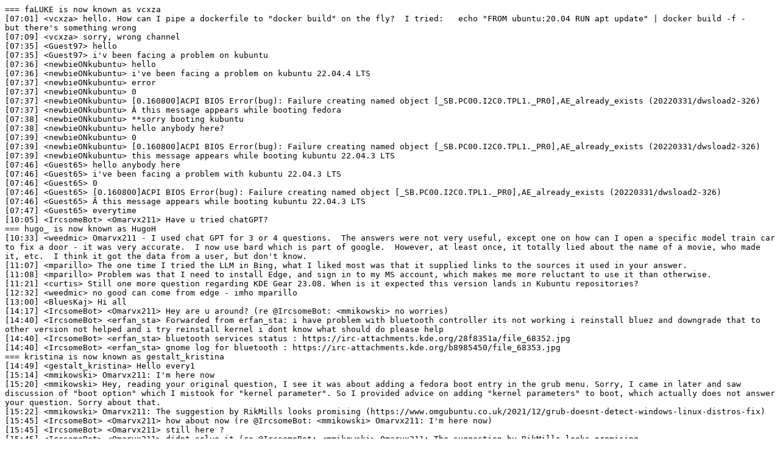

--- FILE ---
content_type: text/plain
request_url: https://irclogs.ubuntu.com/2023/08/30/%23kubuntu.txt
body_size: 2115
content:
=== faLUKE is now known as vcxza
[07:01] <vcxza> hello. How can I pipe a dockerfile to "docker build" on the fly?  I tried:   echo "FROM ubuntu:20.04 RUN apt update" | docker build -f -       but there's something wrong
[07:09] <vcxza> sorry, wrong channel
[07:35] <Guest97> hello
[07:35] <Guest97> i'v been facing a problem on kubuntu
[07:36] <newbieONkubuntu> hello
[07:36] <newbieONkubuntu> i've been facing a problem on kubuntu 22.04.4 LTS
[07:37] <newbieONkubuntu> error
[07:37] <newbieONkubuntu> 0
[07:37] <newbieONkubuntu> [0.160800]ACPI BIOS Error(bug): Failure creating named object [_SB.PC00.I2C0.TPL1._PR0],AE_already_exists (20220331/dwsload2-326)
[07:37] <newbieONkubuntu> Â this message appears while booting fedora
[07:38] <newbieONkubuntu> **sorry booting kubuntu
[07:38] <newbieONkubuntu> hello anybody here?
[07:39] <newbieONkubuntu> 0
[07:39] <newbieONkubuntu> [0.160800]ACPI BIOS Error(bug): Failure creating named object [_SB.PC00.I2C0.TPL1._PR0],AE_already_exists (20220331/dwsload2-326)
[07:39] <newbieONkubuntu> this message appears while booting kubuntu 22.04.3 LTS
[07:46] <Guest65> hello anybody here
[07:46] <Guest65> i've been facing a problem with kubuntu 22.04.3 LTS
[07:46] <Guest65> 0
[07:46] <Guest65> [0.160800]ACPI BIOS Error(bug): Failure creating named object [_SB.PC00.I2C0.TPL1._PR0],AE_already_exists (20220331/dwsload2-326)
[07:46] <Guest65> Â this message appears while booting kubuntu 22.04.3 LTS
[07:47] <Guest65> everytime
[10:05] <IrcsomeBot> <Omarvx211> Have u tried chatGPT?
=== hugo_ is now known as HugoH
[10:33] <weedmic> Omarvx211 - I used chat GPT for 3 or 4 questions.  The answers were not very useful, except one on how can I open a specific model train car to fix a door - it was very accurate.  I now use bard which is part of google.  However, at least once, it totally lied about the name of a movie, who made it, etc.  I think it got the data from a user, but don't know.
[11:07] <mparillo> The one time I tried the LLM in Bing, what I liked most was that it supplied links to the sources it used in your answer.
[11:08] <mparillo> Problem was that I need to install Edge, and sign in to my MS account, which makes me more reluctant to use it than otherwise.
[11:21] <curtis> Still one more question regarding KDE Gear 23.08. When is it expected this version lands in Kubuntu repositories?
[12:32] <weedmic> no good can come from edge - imho mparillo
[13:00] <BluesKaj> Hi all
[14:17] <IrcsomeBot> <Omarvx211> Hey are u around? (re @IrcsomeBot: <mmikowski> no worries)
[14:40] <IrcsomeBot> <erfan_sta> Forwarded from erfan_sta: i have problem with bluetooth controller its not working i reinstall bluez and downgrade that to other version not helped and i try reinstall kernel i dont know what should do please help
[14:40] <IrcsomeBot> <erfan_sta> bluetooth services status : https://irc-attachments.kde.org/28f8351a/file_68352.jpg
[14:40] <IrcsomeBot> <erfan_sta> gnome log for bluetooth : https://irc-attachments.kde.org/b8985450/file_68353.jpg
=== kristina is now known as gestalt_kristina
[14:49] <gestalt_kristina> Hello every1
[15:14] <mmikowski> Omarvx211: I'm here now
[15:20] <mmikowski> Hey, reading your original question, I see it was about adding a fedora boot entry in the grub menu. Sorry, I came in later and saw discussion of "boot option" which I mistook for "kernel parameter". So I provided advice on adding "kernel parameters" to boot, which actually does not answer your question. Sorry about that.
[15:22] <mmikowski> Omarvx211: The suggestion by RikMills looks promising (https://www.omgubuntu.co.uk/2021/12/grub-doesnt-detect-windows-linux-distros-fix)
[15:45] <IrcsomeBot> <Omarvx211> how about now (re @IrcsomeBot: <mmikowski> Omarvx211: I'm here now)
[15:45] <IrcsomeBot> <Omarvx211> still here ?
[15:45] <IrcsomeBot> <Omarvx211> didnt solve it (re @IrcsomeBot: <mmikowski> Omarvx211: The suggestion by RikMills looks promising (https://www.omgubuntu.co.uk/2021/12/grub-doesnt-detect-windows-linux-distros-fix))
[15:45] <IrcsomeBot> <Omarvx211> i wanna add it manually
[16:08] <mmikowski> Omarvx211: I'm sorry, but that's not an area where I'm very familiar. I do kernel parameters all day long, but I've never manually added a grub entry.
[16:27] <IrcsomeBot> <Omarvx211> Ok thank u
[17:53] <sonersg> kslsakl
[18:25] <derek_shnosh> Looking for some assistance... running Kubuntu 23.04, Radeon 7900XTX, kernel 6.x... I get a login screen the they keyboard and mouse do not work.
[18:27] <derek_shnosh> I can go into recovery mode and drop to root, no issues with keyboard there.
=== derek_shnosh68 is now known as derek_shnosh
[18:40] <derek-shnosh> Fixed it... forgot I moved the /usr/share/X11/xorg.conf.d/40-libinput.conf file temporarily while troubleshooting the amdgpu isntall.
=== Tsynk is now known as Zinc
=== Zinc is now known as Draco_Zinc
[23:59] <user|29> Using Live USB Kubuntu 23.04. I pressed Win+L to lock the screen. Asks for a password when trying to unlock. What is the default password for a live usb?
